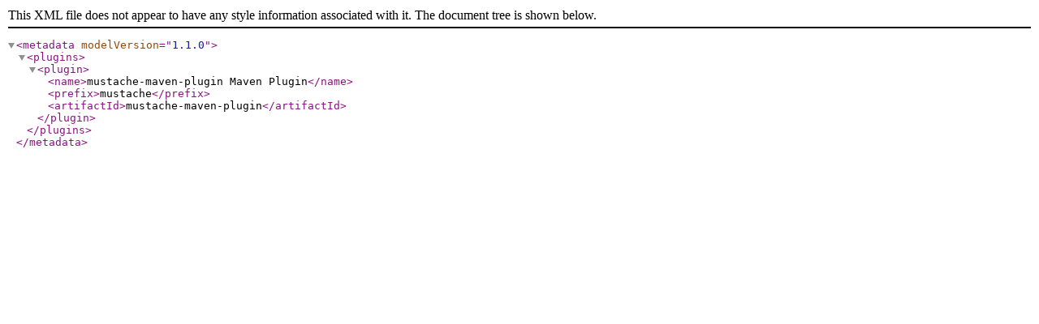

--- FILE ---
content_type: application/xml
request_url: https://repository.jboss.org/nexus/repository/developer/net/wouterdanes/maven-metadata.xml
body_size: -87
content:
<?xml version="1.0" encoding="UTF-8"?>
<metadata modelVersion="1.1.0">
  <plugins>
    <plugin>
      <name>mustache-maven-plugin Maven Plugin</name>
      <prefix>mustache</prefix>
      <artifactId>mustache-maven-plugin</artifactId>
    </plugin>
  </plugins>
</metadata>
